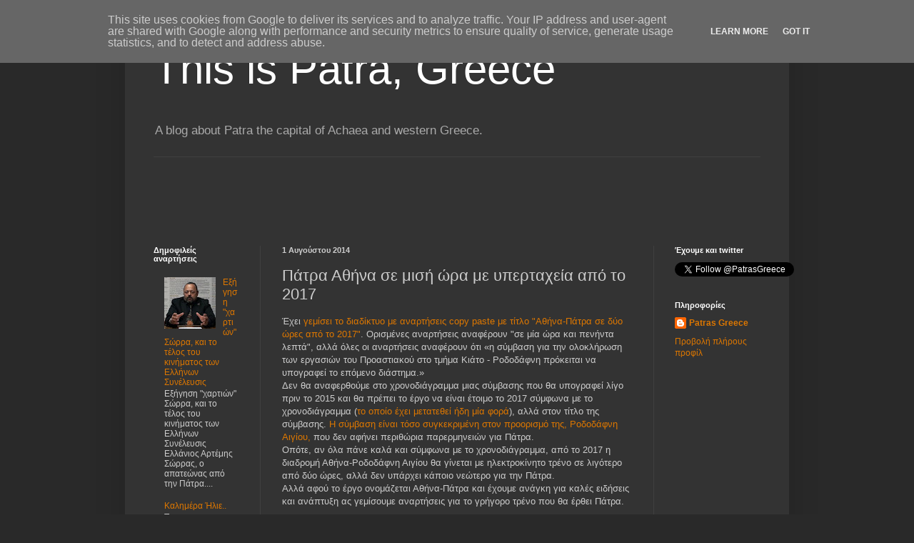

--- FILE ---
content_type: text/html; charset=UTF-8
request_url: https://www.this-is-patra.eu/2014/08/treno-athina-patra-kiato-rododafni-2-ores.html
body_size: 12727
content:
<!DOCTYPE html>
<html class='v2' dir='ltr' xmlns='http://www.w3.org/1999/xhtml' xmlns:b='http://www.google.com/2005/gml/b' xmlns:data='http://www.google.com/2005/gml/data' xmlns:expr='http://www.google.com/2005/gml/expr'>
<head>
<link href='https://www.blogger.com/static/v1/widgets/335934321-css_bundle_v2.css' rel='stylesheet' type='text/css'/>
<meta content='width=1100' name='viewport'/>
<meta content='text/html; charset=UTF-8' http-equiv='Content-Type'/>
<meta content='blogger' name='generator'/>
<link href='https://www.this-is-patra.eu/favicon.ico' rel='icon' type='image/x-icon'/>
<link href='https://www.this-is-patra.eu/2014/08/treno-athina-patra-kiato-rododafni-2-ores.html' rel='canonical'/>
<link rel="alternate" type="application/atom+xml" title="This is Patra, Greece - Atom" href="https://www.this-is-patra.eu/feeds/posts/default" />
<link rel="alternate" type="application/rss+xml" title="This is Patra, Greece - RSS" href="https://www.this-is-patra.eu/feeds/posts/default?alt=rss" />
<link rel="service.post" type="application/atom+xml" title="This is Patra, Greece - Atom" href="https://www.blogger.com/feeds/5236212274629705157/posts/default" />

<link rel="alternate" type="application/atom+xml" title="This is Patra, Greece - Atom" href="https://www.this-is-patra.eu/feeds/1063257128588079821/comments/default" />
<!--Can't find substitution for tag [blog.ieCssRetrofitLinks]-->
<meta content='https://www.this-is-patra.eu/2014/08/treno-athina-patra-kiato-rododafni-2-ores.html' property='og:url'/>
<meta content='Πάτρα Αθήνα σε μισή ώρα με υπερταχεία από το 2017' property='og:title'/>
<meta content='Έχει γεμίσει το διαδίκτυο με αναρτήσεις copy paste με τίτλο &quot;Αθήνα-Πάτρα σε δύο ώρες από το 2017&quot; . Ορισμένες αναρτήσεις αναφέρουν &quot;σε μία ώ...' property='og:description'/>
<script>(function() {
  var _fbq = window._fbq || (window._fbq = []);
  if (!_fbq.loaded) {
    var fbds = document.createElement('script');
    fbds.async = true;
    fbds.src = '//connect.facebook.net/en_US/fbds.js';
    var s = document.getElementsByTagName('script')[0];
    s.parentNode.insertBefore(fbds, s);
    _fbq.loaded = true;
  }
  _fbq.push(['addPixelId', '357712231097617']);
})();
window._fbq = window._fbq || [];
window._fbq.push(['track', 'PixelInitialized', {}]);
</script>
<noscript><img alt='' height='1' src='https://www.facebook.com/tr?id=357712231097617&ev=PixelInitialized' style='display:none' width='1'/></noscript>
<title>This is Patra, Greece: Πάτρα Αθήνα σε μισή ώρα με υπερταχεία από το 2017</title>
<style id='page-skin-1' type='text/css'><!--
/*
-----------------------------------------------
Blogger Template Style
Name:     Simple
Designer: Blogger
URL:      www.blogger.com
----------------------------------------------- */
/* Content
----------------------------------------------- */
body {
font: normal normal 12px Arial, Tahoma, Helvetica, FreeSans, sans-serif;
color: #cccccc;
background: #292929 none repeat scroll top left;
padding: 0 40px 40px 40px;
}
html body .region-inner {
min-width: 0;
max-width: 100%;
width: auto;
}
h2 {
font-size: 22px;
}
a:link {
text-decoration:none;
color: #dd7700;
}
a:visited {
text-decoration:none;
color: #cc6600;
}
a:hover {
text-decoration:underline;
color: #cc6600;
}
.body-fauxcolumn-outer .fauxcolumn-inner {
background: transparent none repeat scroll top left;
_background-image: none;
}
.body-fauxcolumn-outer .cap-top {
position: absolute;
z-index: 1;
height: 400px;
width: 100%;
}
.body-fauxcolumn-outer .cap-top .cap-left {
width: 100%;
background: transparent none repeat-x scroll top left;
_background-image: none;
}
.content-outer {
-moz-box-shadow: 0 0 40px rgba(0, 0, 0, .15);
-webkit-box-shadow: 0 0 5px rgba(0, 0, 0, .15);
-goog-ms-box-shadow: 0 0 10px #333333;
box-shadow: 0 0 40px rgba(0, 0, 0, .15);
margin-bottom: 1px;
}
.content-inner {
padding: 10px 10px;
}
.content-inner {
background-color: #333333;
}
/* Header
----------------------------------------------- */
.header-outer {
background: transparent none repeat-x scroll 0 -400px;
_background-image: none;
}
.Header h1 {
font: normal normal 60px Arial, Tahoma, Helvetica, FreeSans, sans-serif;
color: #ffffff;
text-shadow: -1px -1px 1px rgba(0, 0, 0, .2);
}
.Header h1 a {
color: #ffffff;
}
.Header .description {
font-size: 140%;
color: #aaaaaa;
}
.header-inner .Header .titlewrapper {
padding: 22px 30px;
}
.header-inner .Header .descriptionwrapper {
padding: 0 30px;
}
/* Tabs
----------------------------------------------- */
.tabs-inner .section:first-child {
border-top: 1px solid #404040;
}
.tabs-inner .section:first-child ul {
margin-top: -1px;
border-top: 1px solid #404040;
border-left: 0 solid #404040;
border-right: 0 solid #404040;
}
.tabs-inner .widget ul {
background: #222222 none repeat-x scroll 0 -800px;
_background-image: none;
border-bottom: 1px solid #404040;
margin-top: 0;
margin-left: -30px;
margin-right: -30px;
}
.tabs-inner .widget li a {
display: inline-block;
padding: .6em 1em;
font: normal normal 14px Arial, Tahoma, Helvetica, FreeSans, sans-serif;
color: #999999;
border-left: 1px solid #333333;
border-right: 0 solid #404040;
}
.tabs-inner .widget li:first-child a {
border-left: none;
}
.tabs-inner .widget li.selected a, .tabs-inner .widget li a:hover {
color: #ffffff;
background-color: #000000;
text-decoration: none;
}
/* Columns
----------------------------------------------- */
.main-outer {
border-top: 0 solid #404040;
}
.fauxcolumn-left-outer .fauxcolumn-inner {
border-right: 1px solid #404040;
}
.fauxcolumn-right-outer .fauxcolumn-inner {
border-left: 1px solid #404040;
}
/* Headings
----------------------------------------------- */
div.widget > h2,
div.widget h2.title {
margin: 0 0 1em 0;
font: normal bold 11px Arial, Tahoma, Helvetica, FreeSans, sans-serif;
color: #ffffff;
}
/* Widgets
----------------------------------------------- */
.widget .zippy {
color: #999999;
text-shadow: 2px 2px 1px rgba(0, 0, 0, .1);
}
.widget .popular-posts ul {
list-style: none;
}
/* Posts
----------------------------------------------- */
h2.date-header {
font: normal bold 11px Arial, Tahoma, Helvetica, FreeSans, sans-serif;
}
.date-header span {
background-color: transparent;
color: #cccccc;
padding: inherit;
letter-spacing: inherit;
margin: inherit;
}
.main-inner {
padding-top: 30px;
padding-bottom: 30px;
}
.main-inner .column-center-inner {
padding: 0 15px;
}
.main-inner .column-center-inner .section {
margin: 0 15px;
}
.post {
margin: 0 0 25px 0;
}
h3.post-title, .comments h4 {
font: normal normal 22px Arial, Tahoma, Helvetica, FreeSans, sans-serif;
margin: .75em 0 0;
}
.post-body {
font-size: 110%;
line-height: 1.4;
position: relative;
}
.post-body img, .post-body .tr-caption-container, .Profile img, .Image img,
.BlogList .item-thumbnail img {
padding: 0;
background: #111111;
border: 1px solid #111111;
-moz-box-shadow: 1px 1px 5px rgba(0, 0, 0, .1);
-webkit-box-shadow: 1px 1px 5px rgba(0, 0, 0, .1);
box-shadow: 1px 1px 5px rgba(0, 0, 0, .1);
}
.post-body img, .post-body .tr-caption-container {
padding: 1px;
}
.post-body .tr-caption-container {
color: #cccccc;
}
.post-body .tr-caption-container img {
padding: 0;
background: transparent;
border: none;
-moz-box-shadow: 0 0 0 rgba(0, 0, 0, .1);
-webkit-box-shadow: 0 0 0 rgba(0, 0, 0, .1);
box-shadow: 0 0 0 rgba(0, 0, 0, .1);
}
.post-header {
margin: 0 0 1.5em;
line-height: 1.6;
font-size: 90%;
}
.post-footer {
margin: 20px -2px 0;
padding: 5px 10px;
color: #888888;
background-color: #303030;
border-bottom: 1px solid #444444;
line-height: 1.6;
font-size: 90%;
}
#comments .comment-author {
padding-top: 1.5em;
border-top: 1px solid #404040;
background-position: 0 1.5em;
}
#comments .comment-author:first-child {
padding-top: 0;
border-top: none;
}
.avatar-image-container {
margin: .2em 0 0;
}
#comments .avatar-image-container img {
border: 1px solid #111111;
}
/* Comments
----------------------------------------------- */
.comments .comments-content .icon.blog-author {
background-repeat: no-repeat;
background-image: url([data-uri]);
}
.comments .comments-content .loadmore a {
border-top: 1px solid #999999;
border-bottom: 1px solid #999999;
}
.comments .comment-thread.inline-thread {
background-color: #303030;
}
.comments .continue {
border-top: 2px solid #999999;
}
/* Accents
---------------------------------------------- */
.section-columns td.columns-cell {
border-left: 1px solid #404040;
}
.blog-pager {
background: transparent none no-repeat scroll top center;
}
.blog-pager-older-link, .home-link,
.blog-pager-newer-link {
background-color: #333333;
padding: 5px;
}
.footer-outer {
border-top: 0 dashed #bbbbbb;
}
/* Mobile
----------------------------------------------- */
body.mobile  {
background-size: auto;
}
.mobile .body-fauxcolumn-outer {
background: transparent none repeat scroll top left;
}
.mobile .body-fauxcolumn-outer .cap-top {
background-size: 100% auto;
}
.mobile .content-outer {
-webkit-box-shadow: 0 0 3px rgba(0, 0, 0, .15);
box-shadow: 0 0 3px rgba(0, 0, 0, .15);
}
.mobile .tabs-inner .widget ul {
margin-left: 0;
margin-right: 0;
}
.mobile .post {
margin: 0;
}
.mobile .main-inner .column-center-inner .section {
margin: 0;
}
.mobile .date-header span {
padding: 0.1em 10px;
margin: 0 -10px;
}
.mobile h3.post-title {
margin: 0;
}
.mobile .blog-pager {
background: transparent none no-repeat scroll top center;
}
.mobile .footer-outer {
border-top: none;
}
.mobile .main-inner, .mobile .footer-inner {
background-color: #333333;
}
.mobile-index-contents {
color: #cccccc;
}
.mobile-link-button {
background-color: #dd7700;
}
.mobile-link-button a:link, .mobile-link-button a:visited {
color: #ffffff;
}
.mobile .tabs-inner .section:first-child {
border-top: none;
}
.mobile .tabs-inner .PageList .widget-content {
background-color: #000000;
color: #ffffff;
border-top: 1px solid #404040;
border-bottom: 1px solid #404040;
}
.mobile .tabs-inner .PageList .widget-content .pagelist-arrow {
border-left: 1px solid #404040;
}

--></style>
<style id='template-skin-1' type='text/css'><!--
body {
min-width: 930px;
}
.content-outer, .content-fauxcolumn-outer, .region-inner {
min-width: 930px;
max-width: 930px;
_width: 930px;
}
.main-inner .columns {
padding-left: 180px;
padding-right: 180px;
}
.main-inner .fauxcolumn-center-outer {
left: 180px;
right: 180px;
/* IE6 does not respect left and right together */
_width: expression(this.parentNode.offsetWidth -
parseInt("180px") -
parseInt("180px") + 'px');
}
.main-inner .fauxcolumn-left-outer {
width: 180px;
}
.main-inner .fauxcolumn-right-outer {
width: 180px;
}
.main-inner .column-left-outer {
width: 180px;
right: 100%;
margin-left: -180px;
}
.main-inner .column-right-outer {
width: 180px;
margin-right: -180px;
}
#layout {
min-width: 0;
}
#layout .content-outer {
min-width: 0;
width: 800px;
}
#layout .region-inner {
min-width: 0;
width: auto;
}
--></style>
<script type='text/javascript'>
        (function(i,s,o,g,r,a,m){i['GoogleAnalyticsObject']=r;i[r]=i[r]||function(){
        (i[r].q=i[r].q||[]).push(arguments)},i[r].l=1*new Date();a=s.createElement(o),
        m=s.getElementsByTagName(o)[0];a.async=1;a.src=g;m.parentNode.insertBefore(a,m)
        })(window,document,'script','https://www.google-analytics.com/analytics.js','ga');
        ga('create', 'UA-68961202-1', 'auto', 'blogger');
        ga('blogger.send', 'pageview');
      </script>
<link href='https://www.blogger.com/dyn-css/authorization.css?targetBlogID=5236212274629705157&amp;zx=ceabcec3-bb01-4214-97ac-d6910939745c' media='none' onload='if(media!=&#39;all&#39;)media=&#39;all&#39;' rel='stylesheet'/><noscript><link href='https://www.blogger.com/dyn-css/authorization.css?targetBlogID=5236212274629705157&amp;zx=ceabcec3-bb01-4214-97ac-d6910939745c' rel='stylesheet'/></noscript>
<meta name='google-adsense-platform-account' content='ca-host-pub-1556223355139109'/>
<meta name='google-adsense-platform-domain' content='blogspot.com'/>

<!-- data-ad-client=ca-pub-9655440606749612 -->

<script type="text/javascript" language="javascript">
  // Supply ads personalization default for EEA readers
  // See https://www.blogger.com/go/adspersonalization
  adsbygoogle = window.adsbygoogle || [];
  if (typeof adsbygoogle.requestNonPersonalizedAds === 'undefined') {
    adsbygoogle.requestNonPersonalizedAds = 1;
  }
</script>


</head>
<body class='loading variant-dark'>
<div class='navbar section' id='navbar'><div class='widget Navbar' data-version='1' id='Navbar1'><script type="text/javascript">
    function setAttributeOnload(object, attribute, val) {
      if(window.addEventListener) {
        window.addEventListener('load',
          function(){ object[attribute] = val; }, false);
      } else {
        window.attachEvent('onload', function(){ object[attribute] = val; });
      }
    }
  </script>
<div id="navbar-iframe-container"></div>
<script type="text/javascript" src="https://apis.google.com/js/platform.js"></script>
<script type="text/javascript">
      gapi.load("gapi.iframes:gapi.iframes.style.bubble", function() {
        if (gapi.iframes && gapi.iframes.getContext) {
          gapi.iframes.getContext().openChild({
              url: 'https://www.blogger.com/navbar/5236212274629705157?po\x3d1063257128588079821\x26origin\x3dhttps://www.this-is-patra.eu',
              where: document.getElementById("navbar-iframe-container"),
              id: "navbar-iframe"
          });
        }
      });
    </script><script type="text/javascript">
(function() {
var script = document.createElement('script');
script.type = 'text/javascript';
script.src = '//pagead2.googlesyndication.com/pagead/js/google_top_exp.js';
var head = document.getElementsByTagName('head')[0];
if (head) {
head.appendChild(script);
}})();
</script>
</div></div>
<div class='body-fauxcolumns'>
<div class='fauxcolumn-outer body-fauxcolumn-outer'>
<div class='cap-top'>
<div class='cap-left'></div>
<div class='cap-right'></div>
</div>
<div class='fauxborder-left'>
<div class='fauxborder-right'></div>
<div class='fauxcolumn-inner'>
</div>
</div>
<div class='cap-bottom'>
<div class='cap-left'></div>
<div class='cap-right'></div>
</div>
</div>
</div>
<div class='content'>
<div class='content-fauxcolumns'>
<div class='fauxcolumn-outer content-fauxcolumn-outer'>
<div class='cap-top'>
<div class='cap-left'></div>
<div class='cap-right'></div>
</div>
<div class='fauxborder-left'>
<div class='fauxborder-right'></div>
<div class='fauxcolumn-inner'>
</div>
</div>
<div class='cap-bottom'>
<div class='cap-left'></div>
<div class='cap-right'></div>
</div>
</div>
</div>
<div class='content-outer'>
<div class='content-cap-top cap-top'>
<div class='cap-left'></div>
<div class='cap-right'></div>
</div>
<div class='fauxborder-left content-fauxborder-left'>
<div class='fauxborder-right content-fauxborder-right'></div>
<div class='content-inner'>
<header>
<div class='header-outer'>
<div class='header-cap-top cap-top'>
<div class='cap-left'></div>
<div class='cap-right'></div>
</div>
<div class='fauxborder-left header-fauxborder-left'>
<div class='fauxborder-right header-fauxborder-right'></div>
<div class='region-inner header-inner'>
<div class='header section' id='header'><div class='widget Header' data-version='1' id='Header1'>
<div id='header-inner'>
<div class='titlewrapper'>
<h1 class='title'>
<a href='https://www.this-is-patra.eu/'>
This is Patra, Greece
</a>
</h1>
</div>
<div class='descriptionwrapper'>
<p class='description'><span>A blog about Patra the capital of Achaea and western Greece.</span></p>
</div>
</div>
</div></div>
</div>
</div>
<div class='header-cap-bottom cap-bottom'>
<div class='cap-left'></div>
<div class='cap-right'></div>
</div>
</div>
</header>
<div class='tabs-outer'>
<div class='tabs-cap-top cap-top'>
<div class='cap-left'></div>
<div class='cap-right'></div>
</div>
<div class='fauxborder-left tabs-fauxborder-left'>
<div class='fauxborder-right tabs-fauxborder-right'></div>
<div class='region-inner tabs-inner'>
<div class='tabs section' id='crosscol'><div class='widget AdSense' data-version='1' id='AdSense2'>
<div class='widget-content'>
<script type="text/javascript">
    google_ad_client = "ca-pub-9655440606749612";
    google_ad_host = "ca-host-pub-1556223355139109";
    google_ad_host_channel = "L0005";
    google_ad_slot = "9431432085";
    google_ad_width = 728;
    google_ad_height = 90;
</script>
<!-- this-is-patra_crosscol_AdSense2_728x90_as -->
<script type="text/javascript"
src="//pagead2.googlesyndication.com/pagead/show_ads.js">
</script>
<div class='clear'></div>
</div>
</div></div>
<div class='tabs no-items section' id='crosscol-overflow'></div>
</div>
</div>
<div class='tabs-cap-bottom cap-bottom'>
<div class='cap-left'></div>
<div class='cap-right'></div>
</div>
</div>
<div class='main-outer'>
<div class='main-cap-top cap-top'>
<div class='cap-left'></div>
<div class='cap-right'></div>
</div>
<div class='fauxborder-left main-fauxborder-left'>
<div class='fauxborder-right main-fauxborder-right'></div>
<div class='region-inner main-inner'>
<div class='columns fauxcolumns'>
<div class='fauxcolumn-outer fauxcolumn-center-outer'>
<div class='cap-top'>
<div class='cap-left'></div>
<div class='cap-right'></div>
</div>
<div class='fauxborder-left'>
<div class='fauxborder-right'></div>
<div class='fauxcolumn-inner'>
</div>
</div>
<div class='cap-bottom'>
<div class='cap-left'></div>
<div class='cap-right'></div>
</div>
</div>
<div class='fauxcolumn-outer fauxcolumn-left-outer'>
<div class='cap-top'>
<div class='cap-left'></div>
<div class='cap-right'></div>
</div>
<div class='fauxborder-left'>
<div class='fauxborder-right'></div>
<div class='fauxcolumn-inner'>
</div>
</div>
<div class='cap-bottom'>
<div class='cap-left'></div>
<div class='cap-right'></div>
</div>
</div>
<div class='fauxcolumn-outer fauxcolumn-right-outer'>
<div class='cap-top'>
<div class='cap-left'></div>
<div class='cap-right'></div>
</div>
<div class='fauxborder-left'>
<div class='fauxborder-right'></div>
<div class='fauxcolumn-inner'>
</div>
</div>
<div class='cap-bottom'>
<div class='cap-left'></div>
<div class='cap-right'></div>
</div>
</div>
<!-- corrects IE6 width calculation -->
<div class='columns-inner'>
<div class='column-center-outer'>
<div class='column-center-inner'>
<div class='main section' id='main'><div class='widget Blog' data-version='1' id='Blog1'>
<div class='blog-posts hfeed'>

          <div class="date-outer">
        
<h2 class='date-header'><span>1 Αυγούστου 2014</span></h2>

          <div class="date-posts">
        
<div class='post-outer'>
<div class='post hentry' itemprop='blogPost' itemscope='itemscope' itemtype='http://schema.org/BlogPosting'>
<meta content='5236212274629705157' itemprop='blogId'/>
<meta content='1063257128588079821' itemprop='postId'/>
<a name='1063257128588079821'></a>
<h3 class='post-title entry-title' itemprop='name'>
Πάτρα Αθήνα σε μισή ώρα με υπερταχεία από το 2017
</h3>
<div class='post-header'>
<div class='post-header-line-1'></div>
</div>
<div class='post-body entry-content' id='post-body-1063257128588079821' itemprop='description articleBody'>
Έχει <a href="https://twitter.com/search?q=%CE%B1%CE%B8%CE%AE%CE%BD%CE%B1%20%CF%80%CE%AC%CF%84%CF%81%CE%B1%202017&amp;src=typd" target="_blank">γεμίσει το διαδίκτυο με αναρτήσεις copy paste με τίτλο "Αθήνα-Πάτρα σε δύο ώρες από το 2017"</a>. Ορισμένες αναρτήσεις αναφέρουν "σε μία ώρα και πενήντα λεπτά", αλλά όλες οι αναρτήσεις αναφέρουν ότι &#171;η σύμβαση για την ολοκλήρωση των εργασιών του Προαστιακού στο τμήμα Κιάτο - Ροδοδάφνη πρόκειται να υπογραφεί το επόμενο διάστημα.&#187;<br />
Δεν θα αναφερθούμε στο χρονοδιάγραμμα μιας σύμβασης που θα υπογραφεί λίγο πριν το 2015 και θα πρέπει το έργο να είναι έτοιμο το 2017 σύμφωνα με το χρονοδιάγραμμα (<a href="http://www.ypodomes.com/index.php/statheri-troxia/sidirodromoi/uperastikos-ose/item/20048-%25CE%25B3%25CE%25B9%25CE%25B1-%25CF%2584%25CE%25BF-2017-%25CE%25BC%25CE%25B5%25CF%2584%25CE%25B1%25CF%2584%25CE%25AD%25CE%25B8%25CE%25B7%25CE%25BA%25CE%25B5-%25CE%25B7-%25CE%25BF%25CE%25BB%25CE%25BF%25CE%25BA%25CE%25BB%25CE%25AE%25CF%2581%25CF%2589%25CF%2583%25CE%25B7-%25CF%2584%25CE%25BF%25CF%2585-%25CF%2583%25CE%25B9%25CE%25B4%25CE%25B7%25CF%2581%25CE%25BF%25CE%25B4%25CF%2581%25CE%25BF%25CE%25BC%25CE%25B9%25CE%25BA%25CE%25BF%25CF%258D-%25CE%25AC%25CE%25BE%25CE%25BF%25CE%25BD%25CE%25B1-%25CF%2580%25CE%25AC%25CF%2584%25CF%2581%25CE%25B1-%25CE%25B1%25CE%25B8%25CE%25AE%25CE%25BD%25CE%25B1-%25CE%25B8%25CE%25B5%25CF%2583%25CF%2583%25CE%25B1%25CE%25BB%25CE%25BF%25CE%25BD%25CE%25AF%25CE%25BA%25CE%25B7" target="_blank">το οποίο έχει μετατεθεί ήδη μία φορά</a>), αλλά στον τίτλο της σύμβασης. <a href="https://t.co/JAfewSe8rr" target="_blank">Η σύμβαση είναι τόσο συγκεκριμένη στον προορισμό της, Ροδοδάφνη Αιγίου,</a> που δεν αφήνει περιθώρια παρερμηνειών για Πάτρα. <br />
Οπότε, αν όλα πάνε καλά και σύμφωνα με το χρονοδιάγραμμα, από το 2017 η διαδρομή Αθήνα-Ροδοδάφνη Αιγίου θα γίνεται με ηλεκτροκίνητο τρένο σε λιγότερο από δύο ώρες, αλλά δεν υπάρχει κάποιο νεώτερο για την Πάτρα.<br />
Αλλά αφού το έργο ονομάζεται Αθήνα-Πάτρα και έχουμε ανάγκη για καλές ειδήσεις και ανάπτυξη ας γεμίσουμε αναρτήσεις για το γρήγορο τρένο που θα έρθει Πάτρα.
<div style='clear: both;'></div>
</div>
<div class='post-footer'>
<div class='post-footer-line post-footer-line-1'><span class='post-author vcard'>
Συντάκτης:
<span class='fn' itemprop='author' itemscope='itemscope' itemtype='http://schema.org/Person'>
<meta content='https://www.blogger.com/profile/12957305692381977835' itemprop='url'/>
<a class='g-profile' href='https://www.blogger.com/profile/12957305692381977835' rel='author' title='author profile'>
<span itemprop='name'>Patras Greece</span>
</a>
</span>
</span>
<span class='post-timestamp'>
</span>
<span class='post-comment-link'>
</span>
<span class='post-icons'>
<span class='item-control blog-admin pid-175263912'>
<a href='https://www.blogger.com/post-edit.g?blogID=5236212274629705157&postID=1063257128588079821&from=pencil' title='Επεξεργασία ανάρτησης'>
<img alt='' class='icon-action' height='18' src='https://resources.blogblog.com/img/icon18_edit_allbkg.gif' width='18'/>
</a>
</span>
</span>
<div class='post-share-buttons goog-inline-block'>
<a class='goog-inline-block share-button sb-email' href='https://www.blogger.com/share-post.g?blogID=5236212274629705157&postID=1063257128588079821&target=email' target='_blank' title='Αποστολή με μήνυμα ηλεκτρονικού ταχυδρομείου
'><span class='share-button-link-text'>Αποστολή με μήνυμα ηλεκτρονικού ταχυδρομείου
</span></a><a class='goog-inline-block share-button sb-blog' href='https://www.blogger.com/share-post.g?blogID=5236212274629705157&postID=1063257128588079821&target=blog' onclick='window.open(this.href, "_blank", "height=270,width=475"); return false;' target='_blank' title='BlogThis!'><span class='share-button-link-text'>BlogThis!</span></a><a class='goog-inline-block share-button sb-twitter' href='https://www.blogger.com/share-post.g?blogID=5236212274629705157&postID=1063257128588079821&target=twitter' target='_blank' title='Κοινοποίηση στο X'><span class='share-button-link-text'>Κοινοποίηση στο X</span></a><a class='goog-inline-block share-button sb-facebook' href='https://www.blogger.com/share-post.g?blogID=5236212274629705157&postID=1063257128588079821&target=facebook' onclick='window.open(this.href, "_blank", "height=430,width=640"); return false;' target='_blank' title='Μοιραστείτε το στο Facebook'><span class='share-button-link-text'>Μοιραστείτε το στο Facebook</span></a><a class='goog-inline-block share-button sb-pinterest' href='https://www.blogger.com/share-post.g?blogID=5236212274629705157&postID=1063257128588079821&target=pinterest' target='_blank' title='Κοινοποίηση στο Pinterest'><span class='share-button-link-text'>Κοινοποίηση στο Pinterest</span></a>
</div>
</div>
<div class='post-footer-line post-footer-line-2'><span class='post-labels'>
Ετικέτες
<a href='https://www.this-is-patra.eu/search/label/%CE%B5%CF%81%CE%B3%CE%BF%CF%83%CE%B5' rel='tag'>εργοσε</a>,
<a href='https://www.this-is-patra.eu/search/label/%CE%BA%CE%B9%CE%AC%CF%84%CE%BF%20%CF%81%CE%BF%CE%B4%CE%BF%CE%B4%CE%AC%CF%86%CE%BD%CE%B7' rel='tag'>κιάτο ροδοδάφνη</a>,
<a href='https://www.this-is-patra.eu/search/label/%CF%80%CF%81%CE%BF%CE%B1%CF%83%CF%84%CE%B9%CE%B1%CE%BA%CF%8C%CF%82%20%CE%91%CE%B8%CE%AE%CE%BD%CE%B1%20%CE%A0%CE%AC%CF%84%CF%81%CE%B1' rel='tag'>προαστιακός Αθήνα Πάτρα</a>,
<a href='https://www.this-is-patra.eu/search/label/%CF%84%CF%81%CE%AD%CE%BD%CE%BF%20%CF%80%CE%AC%CF%84%CF%81%CE%B1' rel='tag'>τρένο πάτρα</a>,
<a href='https://www.this-is-patra.eu/search/label/%CF%84%CF%81%CE%B5%CE%BD%CE%BF%CF%83%CE%B5' rel='tag'>τρενοσε</a>
</span>
</div>
<div class='post-footer-line post-footer-line-3'><span class='post-location'>
</span>
</div>
</div>
</div>
<div class='comments' id='comments'>
<a name='comments'></a>
<h4>Δεν υπάρχουν σχόλια:</h4>
<div id='Blog1_comments-block-wrapper'>
<dl class='avatar-comment-indent' id='comments-block'>
</dl>
</div>
<p class='comment-footer'>
<div class='comment-form'>
<a name='comment-form'></a>
<h4 id='comment-post-message'>Δημοσίευση σχολίου</h4>
<p>
</p>
<a href='https://www.blogger.com/comment/frame/5236212274629705157?po=1063257128588079821&hl=el&saa=85391&origin=https://www.this-is-patra.eu' id='comment-editor-src'></a>
<iframe allowtransparency='true' class='blogger-iframe-colorize blogger-comment-from-post' frameborder='0' height='410px' id='comment-editor' name='comment-editor' src='' width='100%'></iframe>
<script src='https://www.blogger.com/static/v1/jsbin/2830521187-comment_from_post_iframe.js' type='text/javascript'></script>
<script type='text/javascript'>
      BLOG_CMT_createIframe('https://www.blogger.com/rpc_relay.html');
    </script>
</div>
</p>
</div>
</div>

        </div></div>
      
</div>
<div class='blog-pager' id='blog-pager'>
<span id='blog-pager-newer-link'>
<a class='blog-pager-newer-link' href='https://www.this-is-patra.eu/2014/08/perifereia-dytikis-elladas-psifisma-manolada-gaza.html' id='Blog1_blog-pager-newer-link' title='Νεότερη ανάρτηση'>Νεότερη ανάρτηση</a>
</span>
<span id='blog-pager-older-link'>
<a class='blog-pager-older-link' href='https://www.this-is-patra.eu/2014/07/g2-protathlima-veteranon-tenis-niki-patron-efoa.html' id='Blog1_blog-pager-older-link' title='Παλαιότερη Ανάρτηση'>Παλαιότερη Ανάρτηση</a>
</span>
<a class='home-link' href='https://www.this-is-patra.eu/'>Αρχική σελίδα</a>
</div>
<div class='clear'></div>
<div class='post-feeds'>
<div class='feed-links'>
Εγγραφή σε:
<a class='feed-link' href='https://www.this-is-patra.eu/feeds/1063257128588079821/comments/default' target='_blank' type='application/atom+xml'>Σχόλια ανάρτησης (Atom)</a>
</div>
</div>
</div></div>
</div>
</div>
<div class='column-left-outer'>
<div class='column-left-inner'>
<aside>
<div class='sidebar section' id='sidebar-left-1'><div class='widget PopularPosts' data-version='1' id='PopularPosts1'>
<h2>Δημοφιλείς αναρτήσεις</h2>
<div class='widget-content popular-posts'>
<ul>
<li>
<div class='item-content'>
<div class='item-thumbnail'>
<a href='https://www.this-is-patra.eu/2017/02/analysi-dis-artemi-sorra-apateonas-mpalantinas-kalogeropoulos-xaralampous.html' target='_blank'>
<img alt='' border='0' src='https://blogger.googleusercontent.com/img/b/R29vZ2xl/AVvXsEgJIt9DhNa8oTiSOkXNKr3XEw8b4eXdvZjkM4nB36_FsaQ_lW3Gw65gPuc3ywaTDG1br_y9EgBsptAYbduoX1YP4q0AfIxBWt5Jp-h4akcm2fIlE97gPv7btg01Neus0S2pbuDYK_79KxQ/w72-h72-p-k-no-nu/artemis-sorras-apateonas.jpg'/>
</a>
</div>
<div class='item-title'><a href='https://www.this-is-patra.eu/2017/02/analysi-dis-artemi-sorra-apateonas-mpalantinas-kalogeropoulos-xaralampous.html'>Εξήγηση "χαρτιών" Σώρρα, και το τέλος του κινήματος των Ελλήνων Συνέλευσις</a></div>
<div class='item-snippet'> Εξήγηση &quot;χαρτιών&quot; Σώρρα, και το τέλος του κινήματος των Ελλήνων Συνέλευσις    Ελλάνιος Αρτέμης Σώρρας, ο απατεώνας από την Πάτρα....</div>
</div>
<div style='clear: both;'></div>
</li>
<li>
<div class='item-content'>
<div class='item-title'><a href='https://www.this-is-patra.eu/2011/07/blog-post.html'>Καλημέρα Ήλιε..</a></div>
<div class='item-snippet'> To: copyright@youtube.com   Dear Sir or Madam,   Manos Loizos  was a great Greek composer and political activist, one of the most famous so...</div>
</div>
<div style='clear: both;'></div>
</li>
<li>
<div class='item-content'>
<div class='item-thumbnail'>
<a href='https://www.this-is-patra.eu/2018/05/paralies-galazia-simaia-patra-pyrgos-nafpaktos-2018.html' target='_blank'>
<img alt='' border='0' src='https://blogger.googleusercontent.com/img/b/R29vZ2xl/AVvXsEhwVVn0DpSa8O_AklJWUkjIQveiJbGjuh7ndofZg8XxbqxQdDbytGWJRbaGr1ZWmH7vu9FO41867UM2YryjZ8E1v8s4pSeGxsf5-XJVYBMzyd8js7lPud6YIsIM_Je7BBEotMssGTAqbTw/w72-h72-p-k-no-nu/galazia-simaia-paralia.JPG'/>
</a>
</div>
<div class='item-title'><a href='https://www.this-is-patra.eu/2018/05/paralies-galazia-simaia-patra-pyrgos-nafpaktos-2018.html'>Παραλίες με Γαλάζια Σημαία 2018 στην Δυτική Ελλάδα</a></div>
<div class='item-snippet'> Παραλίες με Γαλάζια Σημαία 2018 στην Δυτική Ελλάδα    Ανακοινώθηκαν οι παραλίες με Γαλάζια Σημαία για το 2018 και χωρίς καμία  έκπληξη απου...</div>
</div>
<div style='clear: both;'></div>
</li>
</ul>
<div class='clear'></div>
</div>
</div><div class='widget BlogArchive' data-version='1' id='BlogArchive1'>
<h2>Χρονολόγιο</h2>
<div class='widget-content'>
<div id='ArchiveList'>
<div id='BlogArchive1_ArchiveList'>
<select id='BlogArchive1_ArchiveMenu'>
<option value=''>Χρονολόγιο</option>
<option value='https://www.this-is-patra.eu/2018/07/'>Ιουλίου 2018 (1)</option>
<option value='https://www.this-is-patra.eu/2018/05/'>Μαΐου 2018 (1)</option>
<option value='https://www.this-is-patra.eu/2017/07/'>Ιουλίου 2017 (1)</option>
<option value='https://www.this-is-patra.eu/2017/02/'>Φεβρουαρίου 2017 (1)</option>
<option value='https://www.this-is-patra.eu/2016/10/'>Οκτωβρίου 2016 (1)</option>
<option value='https://www.this-is-patra.eu/2016/09/'>Σεπτεμβρίου 2016 (3)</option>
<option value='https://www.this-is-patra.eu/2016/08/'>Αυγούστου 2016 (1)</option>
<option value='https://www.this-is-patra.eu/2016/06/'>Ιουνίου 2016 (1)</option>
<option value='https://www.this-is-patra.eu/2016/05/'>Μαΐου 2016 (2)</option>
<option value='https://www.this-is-patra.eu/2016/04/'>Απριλίου 2016 (4)</option>
<option value='https://www.this-is-patra.eu/2016/03/'>Μαρτίου 2016 (7)</option>
<option value='https://www.this-is-patra.eu/2016/02/'>Φεβρουαρίου 2016 (8)</option>
<option value='https://www.this-is-patra.eu/2016/01/'>Ιανουαρίου 2016 (2)</option>
<option value='https://www.this-is-patra.eu/2015/12/'>Δεκεμβρίου 2015 (9)</option>
<option value='https://www.this-is-patra.eu/2015/11/'>Νοεμβρίου 2015 (6)</option>
<option value='https://www.this-is-patra.eu/2015/10/'>Οκτωβρίου 2015 (13)</option>
<option value='https://www.this-is-patra.eu/2015/09/'>Σεπτεμβρίου 2015 (19)</option>
<option value='https://www.this-is-patra.eu/2015/08/'>Αυγούστου 2015 (1)</option>
<option value='https://www.this-is-patra.eu/2015/07/'>Ιουλίου 2015 (3)</option>
<option value='https://www.this-is-patra.eu/2015/06/'>Ιουνίου 2015 (5)</option>
<option value='https://www.this-is-patra.eu/2015/05/'>Μαΐου 2015 (9)</option>
<option value='https://www.this-is-patra.eu/2015/04/'>Απριλίου 2015 (11)</option>
<option value='https://www.this-is-patra.eu/2015/03/'>Μαρτίου 2015 (15)</option>
<option value='https://www.this-is-patra.eu/2015/02/'>Φεβρουαρίου 2015 (12)</option>
<option value='https://www.this-is-patra.eu/2015/01/'>Ιανουαρίου 2015 (26)</option>
<option value='https://www.this-is-patra.eu/2014/12/'>Δεκεμβρίου 2014 (23)</option>
<option value='https://www.this-is-patra.eu/2014/11/'>Νοεμβρίου 2014 (40)</option>
<option value='https://www.this-is-patra.eu/2014/10/'>Οκτωβρίου 2014 (25)</option>
<option value='https://www.this-is-patra.eu/2014/09/'>Σεπτεμβρίου 2014 (54)</option>
<option value='https://www.this-is-patra.eu/2014/08/'>Αυγούστου 2014 (18)</option>
<option value='https://www.this-is-patra.eu/2014/07/'>Ιουλίου 2014 (13)</option>
<option value='https://www.this-is-patra.eu/2014/06/'>Ιουνίου 2014 (48)</option>
<option value='https://www.this-is-patra.eu/2014/05/'>Μαΐου 2014 (36)</option>
<option value='https://www.this-is-patra.eu/2014/04/'>Απριλίου 2014 (35)</option>
<option value='https://www.this-is-patra.eu/2014/03/'>Μαρτίου 2014 (58)</option>
<option value='https://www.this-is-patra.eu/2014/02/'>Φεβρουαρίου 2014 (49)</option>
<option value='https://www.this-is-patra.eu/2014/01/'>Ιανουαρίου 2014 (27)</option>
<option value='https://www.this-is-patra.eu/2013/12/'>Δεκεμβρίου 2013 (33)</option>
<option value='https://www.this-is-patra.eu/2013/11/'>Νοεμβρίου 2013 (19)</option>
<option value='https://www.this-is-patra.eu/2013/10/'>Οκτωβρίου 2013 (14)</option>
<option value='https://www.this-is-patra.eu/2013/09/'>Σεπτεμβρίου 2013 (23)</option>
<option value='https://www.this-is-patra.eu/2013/08/'>Αυγούστου 2013 (13)</option>
<option value='https://www.this-is-patra.eu/2013/07/'>Ιουλίου 2013 (38)</option>
<option value='https://www.this-is-patra.eu/2013/06/'>Ιουνίου 2013 (6)</option>
<option value='https://www.this-is-patra.eu/2013/05/'>Μαΐου 2013 (4)</option>
<option value='https://www.this-is-patra.eu/2013/04/'>Απριλίου 2013 (2)</option>
<option value='https://www.this-is-patra.eu/2013/03/'>Μαρτίου 2013 (6)</option>
<option value='https://www.this-is-patra.eu/2013/02/'>Φεβρουαρίου 2013 (3)</option>
<option value='https://www.this-is-patra.eu/2013/01/'>Ιανουαρίου 2013 (2)</option>
<option value='https://www.this-is-patra.eu/2012/12/'>Δεκεμβρίου 2012 (10)</option>
<option value='https://www.this-is-patra.eu/2012/11/'>Νοεμβρίου 2012 (4)</option>
<option value='https://www.this-is-patra.eu/2012/10/'>Οκτωβρίου 2012 (9)</option>
<option value='https://www.this-is-patra.eu/2012/09/'>Σεπτεμβρίου 2012 (9)</option>
<option value='https://www.this-is-patra.eu/2012/08/'>Αυγούστου 2012 (12)</option>
<option value='https://www.this-is-patra.eu/2012/07/'>Ιουλίου 2012 (6)</option>
<option value='https://www.this-is-patra.eu/2012/06/'>Ιουνίου 2012 (15)</option>
<option value='https://www.this-is-patra.eu/2012/05/'>Μαΐου 2012 (4)</option>
<option value='https://www.this-is-patra.eu/2012/02/'>Φεβρουαρίου 2012 (9)</option>
<option value='https://www.this-is-patra.eu/2012/01/'>Ιανουαρίου 2012 (14)</option>
<option value='https://www.this-is-patra.eu/2011/12/'>Δεκεμβρίου 2011 (25)</option>
<option value='https://www.this-is-patra.eu/2011/11/'>Νοεμβρίου 2011 (13)</option>
<option value='https://www.this-is-patra.eu/2011/10/'>Οκτωβρίου 2011 (16)</option>
<option value='https://www.this-is-patra.eu/2011/09/'>Σεπτεμβρίου 2011 (4)</option>
<option value='https://www.this-is-patra.eu/2011/07/'>Ιουλίου 2011 (6)</option>
<option value='https://www.this-is-patra.eu/2011/06/'>Ιουνίου 2011 (11)</option>
<option value='https://www.this-is-patra.eu/2011/05/'>Μαΐου 2011 (1)</option>
<option value='https://www.this-is-patra.eu/2011/04/'>Απριλίου 2011 (3)</option>
<option value='https://www.this-is-patra.eu/2011/02/'>Φεβρουαρίου 2011 (1)</option>
<option value='https://www.this-is-patra.eu/2011/01/'>Ιανουαρίου 2011 (6)</option>
</select>
</div>
</div>
<div class='clear'></div>
</div>
</div></div>
</aside>
</div>
</div>
<div class='column-right-outer'>
<div class='column-right-inner'>
<aside>
<div class='sidebar section' id='sidebar-right-1'><div class='widget HTML' data-version='1' id='HTML1'>
<h2 class='title'>Έχουμε και twitter</h2>
<div class='widget-content'>
<a href="https://twitter.com/PatrasGreece" class="twitter-follow-button" data-show-count="false">Follow @PatrasGreece</a>
<script>!function(d,s,id){var js,fjs=d.getElementsByTagName(s)[0],p=/^http:/.test(d.location)?'http':'https';if(!d.getElementById(id)){js=d.createElement(s);js.id=id;js.src=p+'://platform.twitter.com/widgets.js';fjs.parentNode.insertBefore(js,fjs);}}(document, 'script', 'twitter-wjs');</script>
</div>
<div class='clear'></div>
</div><div class='widget Profile' data-version='1' id='Profile1'>
<h2>Πληροφορίες</h2>
<div class='widget-content'>
<dl class='profile-datablock'>
<dt class='profile-data'>
<a class='profile-name-link g-profile' href='https://www.blogger.com/profile/12957305692381977835' rel='author' style='background-image: url(//www.blogger.com/img/logo-16.png);'>
Patras Greece
</a>
</dt>
</dl>
<a class='profile-link' href='https://www.blogger.com/profile/12957305692381977835' rel='author'>Προβολή πλήρους προφίλ</a>
<div class='clear'></div>
</div>
</div><div class='widget AdSense' data-version='1' id='AdSense1'>
<div class='widget-content'>
<script type="text/javascript"><!--
google_ad_client = "ca-pub-9655440606749612";
google_ad_host = "ca-host-pub-1556223355139109";
google_ad_host_channel = "L0001";
/* this-is-patra_sidebar-right-1_AdSense1_250x250_as */
google_ad_slot = "1710365683";
google_ad_width = 250;
google_ad_height = 250;
//-->
</script>
<script type="text/javascript" src="//pagead2.googlesyndication.com/pagead/show_ads.js">
</script>
<div class='clear'></div>
</div>
</div></div>
</aside>
</div>
</div>
</div>
<div style='clear: both'></div>
<!-- columns -->
</div>
<!-- main -->
</div>
</div>
<div class='main-cap-bottom cap-bottom'>
<div class='cap-left'></div>
<div class='cap-right'></div>
</div>
</div>
<footer>
<div class='footer-outer'>
<div class='footer-cap-top cap-top'>
<div class='cap-left'></div>
<div class='cap-right'></div>
</div>
<div class='fauxborder-left footer-fauxborder-left'>
<div class='fauxborder-right footer-fauxborder-right'></div>
<div class='region-inner footer-inner'>
<div class='foot section' id='footer-1'><div class='widget AdSense' data-version='1' id='AdSense2'>
<div class='widget-content'>
<script type="text/javascript">
    google_ad_client = "ca-pub-9655440606749612";
    google_ad_host = "ca-host-pub-1556223355139109";
    google_ad_host_channel = "L0005";
    google_ad_slot = "9431432085";
    google_ad_width = 728;
    google_ad_height = 90;
</script>
<!-- this-is-patra_crosscol_AdSense2_728x90_as -->
<script type="text/javascript"
src="//pagead2.googlesyndication.com/pagead/show_ads.js">
</script>
<div class='clear'></div>
</div>
</div></div>
<table border='0' cellpadding='0' cellspacing='0' class='section-columns columns-2'>
<tbody>
<tr>
<td class='first columns-cell'>
<div class='foot no-items section' id='footer-2-1'></div>
</td>
<td class='columns-cell'>
<div class='foot no-items section' id='footer-2-2'></div>
</td>
</tr>
</tbody>
</table>
<!-- outside of the include in order to lock Attribution widget -->
<div class='foot section' id='footer-3'><div class='widget Attribution' data-version='1' id='Attribution1'>
<div class='widget-content' style='text-align: center;'>
Θέμα Απλό. Από το <a href='https://www.blogger.com' target='_blank'>Blogger</a>.
</div>
<div class='clear'></div>
</div></div>
</div>
</div>
<div class='footer-cap-bottom cap-bottom'>
<div class='cap-left'></div>
<div class='cap-right'></div>
</div>
</div>
</footer>
<!-- content -->
</div>
</div>
<div class='content-cap-bottom cap-bottom'>
<div class='cap-left'></div>
<div class='cap-right'></div>
</div>
</div>
</div>
<script type='text/javascript'>
    window.setTimeout(function() {
        document.body.className = document.body.className.replace('loading', '');
      }, 10);
  </script>
<!--It is your responsibility to notify your visitors about cookies used and data collected on your blog. Blogger makes a standard notification available for you to use on your blog, and you can customize it or replace with your own notice. See http://www.blogger.com/go/cookiechoices for more details.-->
<script defer='' src='/js/cookienotice.js'></script>
<script>
    document.addEventListener('DOMContentLoaded', function(event) {
      window.cookieChoices && cookieChoices.showCookieConsentBar && cookieChoices.showCookieConsentBar(
          (window.cookieOptions && cookieOptions.msg) || 'This site uses cookies from Google to deliver its services and to analyze traffic. Your IP address and user-agent are shared with Google along with performance and security metrics to ensure quality of service, generate usage statistics, and to detect and address abuse.',
          (window.cookieOptions && cookieOptions.close) || 'Got it',
          (window.cookieOptions && cookieOptions.learn) || 'Learn More',
          (window.cookieOptions && cookieOptions.link) || 'https://www.blogger.com/go/blogspot-cookies');
    });
  </script>

<script type="text/javascript" src="https://www.blogger.com/static/v1/widgets/2028843038-widgets.js"></script>
<script type='text/javascript'>
window['__wavt'] = 'AOuZoY7sy1qfHZz1KfqWJ9Z57GY48uXLvg:1768972938261';_WidgetManager._Init('//www.blogger.com/rearrange?blogID\x3d5236212274629705157','//www.this-is-patra.eu/2014/08/treno-athina-patra-kiato-rododafni-2-ores.html','5236212274629705157');
_WidgetManager._SetDataContext([{'name': 'blog', 'data': {'blogId': '5236212274629705157', 'title': 'This is Patra, Greece', 'url': 'https://www.this-is-patra.eu/2014/08/treno-athina-patra-kiato-rododafni-2-ores.html', 'canonicalUrl': 'https://www.this-is-patra.eu/2014/08/treno-athina-patra-kiato-rododafni-2-ores.html', 'homepageUrl': 'https://www.this-is-patra.eu/', 'searchUrl': 'https://www.this-is-patra.eu/search', 'canonicalHomepageUrl': 'https://www.this-is-patra.eu/', 'blogspotFaviconUrl': 'https://www.this-is-patra.eu/favicon.ico', 'bloggerUrl': 'https://www.blogger.com', 'hasCustomDomain': true, 'httpsEnabled': true, 'enabledCommentProfileImages': true, 'gPlusViewType': 'FILTERED_POSTMOD', 'adultContent': false, 'analyticsAccountNumber': 'UA-68961202-1', 'encoding': 'UTF-8', 'locale': 'el', 'localeUnderscoreDelimited': 'el', 'languageDirection': 'ltr', 'isPrivate': false, 'isMobile': false, 'isMobileRequest': false, 'mobileClass': '', 'isPrivateBlog': false, 'isDynamicViewsAvailable': true, 'feedLinks': '\x3clink rel\x3d\x22alternate\x22 type\x3d\x22application/atom+xml\x22 title\x3d\x22This is Patra, Greece - Atom\x22 href\x3d\x22https://www.this-is-patra.eu/feeds/posts/default\x22 /\x3e\n\x3clink rel\x3d\x22alternate\x22 type\x3d\x22application/rss+xml\x22 title\x3d\x22This is Patra, Greece - RSS\x22 href\x3d\x22https://www.this-is-patra.eu/feeds/posts/default?alt\x3drss\x22 /\x3e\n\x3clink rel\x3d\x22service.post\x22 type\x3d\x22application/atom+xml\x22 title\x3d\x22This is Patra, Greece - Atom\x22 href\x3d\x22https://www.blogger.com/feeds/5236212274629705157/posts/default\x22 /\x3e\n\n\x3clink rel\x3d\x22alternate\x22 type\x3d\x22application/atom+xml\x22 title\x3d\x22This is Patra, Greece - Atom\x22 href\x3d\x22https://www.this-is-patra.eu/feeds/1063257128588079821/comments/default\x22 /\x3e\n', 'meTag': '', 'adsenseClientId': 'ca-pub-9655440606749612', 'adsenseHostId': 'ca-host-pub-1556223355139109', 'adsenseHasAds': true, 'adsenseAutoAds': false, 'boqCommentIframeForm': true, 'loginRedirectParam': '', 'view': '', 'dynamicViewsCommentsSrc': '//www.blogblog.com/dynamicviews/4224c15c4e7c9321/js/comments.js', 'dynamicViewsScriptSrc': '//www.blogblog.com/dynamicviews/6e0d22adcfa5abea', 'plusOneApiSrc': 'https://apis.google.com/js/platform.js', 'disableGComments': true, 'interstitialAccepted': false, 'sharing': {'platforms': [{'name': '\u039b\u03ae\u03c8\u03b7 \u03c3\u03c5\u03bd\u03b4\u03ad\u03c3\u03bc\u03bf\u03c5', 'key': 'link', 'shareMessage': '\u039b\u03ae\u03c8\u03b7 \u03c3\u03c5\u03bd\u03b4\u03ad\u03c3\u03bc\u03bf\u03c5', 'target': ''}, {'name': 'Facebook', 'key': 'facebook', 'shareMessage': '\u039a\u03bf\u03b9\u03bd\u03bf\u03c0\u03bf\u03af\u03b7\u03c3\u03b7 \u03c3\u03c4\u03bf Facebook', 'target': 'facebook'}, {'name': 'BlogThis!', 'key': 'blogThis', 'shareMessage': 'BlogThis!', 'target': 'blog'}, {'name': 'X', 'key': 'twitter', 'shareMessage': '\u039a\u03bf\u03b9\u03bd\u03bf\u03c0\u03bf\u03af\u03b7\u03c3\u03b7 \u03c3\u03c4\u03bf X', 'target': 'twitter'}, {'name': 'Pinterest', 'key': 'pinterest', 'shareMessage': '\u039a\u03bf\u03b9\u03bd\u03bf\u03c0\u03bf\u03af\u03b7\u03c3\u03b7 \u03c3\u03c4\u03bf Pinterest', 'target': 'pinterest'}, {'name': '\u0397\u03bb\u03b5\u03ba\u03c4\u03c1\u03bf\u03bd\u03b9\u03ba\u03cc \u03c4\u03b1\u03c7\u03c5\u03b4\u03c1\u03bf\u03bc\u03b5\u03af\u03bf', 'key': 'email', 'shareMessage': '\u0397\u03bb\u03b5\u03ba\u03c4\u03c1\u03bf\u03bd\u03b9\u03ba\u03cc \u03c4\u03b1\u03c7\u03c5\u03b4\u03c1\u03bf\u03bc\u03b5\u03af\u03bf', 'target': 'email'}], 'disableGooglePlus': true, 'googlePlusShareButtonWidth': 0, 'googlePlusBootstrap': '\x3cscript type\x3d\x22text/javascript\x22\x3ewindow.___gcfg \x3d {\x27lang\x27: \x27el\x27};\x3c/script\x3e'}, 'hasCustomJumpLinkMessage': false, 'jumpLinkMessage': '\u0394\u03b9\u03b1\u03b2\u03ac\u03c3\u03c4\u03b5 \u03c0\u03b5\u03c1\u03b9\u03c3\u03c3\u03cc\u03c4\u03b5\u03c1\u03b1', 'pageType': 'item', 'postId': '1063257128588079821', 'pageName': '\u03a0\u03ac\u03c4\u03c1\u03b1 \u0391\u03b8\u03ae\u03bd\u03b1 \u03c3\u03b5 \u03bc\u03b9\u03c3\u03ae \u03ce\u03c1\u03b1 \u03bc\u03b5 \u03c5\u03c0\u03b5\u03c1\u03c4\u03b1\u03c7\u03b5\u03af\u03b1 \u03b1\u03c0\u03cc \u03c4\u03bf 2017', 'pageTitle': 'This is Patra, Greece: \u03a0\u03ac\u03c4\u03c1\u03b1 \u0391\u03b8\u03ae\u03bd\u03b1 \u03c3\u03b5 \u03bc\u03b9\u03c3\u03ae \u03ce\u03c1\u03b1 \u03bc\u03b5 \u03c5\u03c0\u03b5\u03c1\u03c4\u03b1\u03c7\u03b5\u03af\u03b1 \u03b1\u03c0\u03cc \u03c4\u03bf 2017'}}, {'name': 'features', 'data': {}}, {'name': 'messages', 'data': {'edit': '\u0395\u03c0\u03b5\u03be\u03b5\u03c1\u03b3\u03b1\u03c3\u03af\u03b1', 'linkCopiedToClipboard': '\u039f \u03c3\u03cd\u03bd\u03b4\u03b5\u03c3\u03bc\u03bf\u03c2 \u03b1\u03bd\u03c4\u03b9\u03b3\u03c1\u03ac\u03c6\u03b7\u03ba\u03b5 \u03c3\u03c4\u03bf \u03c0\u03c1\u03cc\u03c7\u03b5\u03b9\u03c1\u03bf!', 'ok': '\u039f\u039a', 'postLink': '\u03a3\u03cd\u03bd\u03b4\u03b5\u03c3\u03bc\u03bf\u03c2 \u03b1\u03bd\u03ac\u03c1\u03c4\u03b7\u03c3\u03b7\u03c2'}}, {'name': 'template', 'data': {'name': 'custom', 'localizedName': '\u03a0\u03c1\u03bf\u03c3\u03b1\u03c1\u03bc\u03bf\u03c3\u03bc\u03ad\u03bd\u03bf', 'isResponsive': false, 'isAlternateRendering': false, 'isCustom': true, 'variant': 'dark', 'variantId': 'dark'}}, {'name': 'view', 'data': {'classic': {'name': 'classic', 'url': '?view\x3dclassic'}, 'flipcard': {'name': 'flipcard', 'url': '?view\x3dflipcard'}, 'magazine': {'name': 'magazine', 'url': '?view\x3dmagazine'}, 'mosaic': {'name': 'mosaic', 'url': '?view\x3dmosaic'}, 'sidebar': {'name': 'sidebar', 'url': '?view\x3dsidebar'}, 'snapshot': {'name': 'snapshot', 'url': '?view\x3dsnapshot'}, 'timeslide': {'name': 'timeslide', 'url': '?view\x3dtimeslide'}, 'isMobile': false, 'title': '\u03a0\u03ac\u03c4\u03c1\u03b1 \u0391\u03b8\u03ae\u03bd\u03b1 \u03c3\u03b5 \u03bc\u03b9\u03c3\u03ae \u03ce\u03c1\u03b1 \u03bc\u03b5 \u03c5\u03c0\u03b5\u03c1\u03c4\u03b1\u03c7\u03b5\u03af\u03b1 \u03b1\u03c0\u03cc \u03c4\u03bf 2017', 'description': '\u0388\u03c7\u03b5\u03b9 \u03b3\u03b5\u03bc\u03af\u03c3\u03b5\u03b9 \u03c4\u03bf \u03b4\u03b9\u03b1\u03b4\u03af\u03ba\u03c4\u03c5\u03bf \u03bc\u03b5 \u03b1\u03bd\u03b1\u03c1\u03c4\u03ae\u03c3\u03b5\u03b9\u03c2 copy paste \u03bc\u03b5 \u03c4\u03af\u03c4\u03bb\u03bf \x22\u0391\u03b8\u03ae\u03bd\u03b1-\u03a0\u03ac\u03c4\u03c1\u03b1 \u03c3\u03b5 \u03b4\u03cd\u03bf \u03ce\u03c1\u03b5\u03c2 \u03b1\u03c0\u03cc \u03c4\u03bf 2017\x22 . \u039f\u03c1\u03b9\u03c3\u03bc\u03ad\u03bd\u03b5\u03c2 \u03b1\u03bd\u03b1\u03c1\u03c4\u03ae\u03c3\u03b5\u03b9\u03c2 \u03b1\u03bd\u03b1\u03c6\u03ad\u03c1\u03bf\u03c5\u03bd \x22\u03c3\u03b5 \u03bc\u03af\u03b1 \u03ce...', 'url': 'https://www.this-is-patra.eu/2014/08/treno-athina-patra-kiato-rododafni-2-ores.html', 'type': 'item', 'isSingleItem': true, 'isMultipleItems': false, 'isError': false, 'isPage': false, 'isPost': true, 'isHomepage': false, 'isArchive': false, 'isLabelSearch': false, 'postId': 1063257128588079821}}]);
_WidgetManager._RegisterWidget('_NavbarView', new _WidgetInfo('Navbar1', 'navbar', document.getElementById('Navbar1'), {}, 'displayModeFull'));
_WidgetManager._RegisterWidget('_HeaderView', new _WidgetInfo('Header1', 'header', document.getElementById('Header1'), {}, 'displayModeFull'));
_WidgetManager._RegisterWidget('_AdSenseView', new _WidgetInfo('AdSense2', 'crosscol', document.getElementById('AdSense2'), {}, 'displayModeFull'));
_WidgetManager._RegisterWidget('_BlogView', new _WidgetInfo('Blog1', 'main', document.getElementById('Blog1'), {'cmtInteractionsEnabled': false, 'lightboxEnabled': true, 'lightboxModuleUrl': 'https://www.blogger.com/static/v1/jsbin/3070809434-lbx__el.js', 'lightboxCssUrl': 'https://www.blogger.com/static/v1/v-css/828616780-lightbox_bundle.css'}, 'displayModeFull'));
_WidgetManager._RegisterWidget('_PopularPostsView', new _WidgetInfo('PopularPosts1', 'sidebar-left-1', document.getElementById('PopularPosts1'), {}, 'displayModeFull'));
_WidgetManager._RegisterWidget('_BlogArchiveView', new _WidgetInfo('BlogArchive1', 'sidebar-left-1', document.getElementById('BlogArchive1'), {'languageDirection': 'ltr', 'loadingMessage': '\u03a6\u03cc\u03c1\u03c4\u03c9\u03c3\u03b7\x26hellip;'}, 'displayModeFull'));
_WidgetManager._RegisterWidget('_HTMLView', new _WidgetInfo('HTML1', 'sidebar-right-1', document.getElementById('HTML1'), {}, 'displayModeFull'));
_WidgetManager._RegisterWidget('_ProfileView', new _WidgetInfo('Profile1', 'sidebar-right-1', document.getElementById('Profile1'), {}, 'displayModeFull'));
_WidgetManager._RegisterWidget('_AdSenseView', new _WidgetInfo('AdSense1', 'sidebar-right-1', document.getElementById('AdSense1'), {}, 'displayModeFull'));
_WidgetManager._RegisterWidget('_AdSenseView', new _WidgetInfo('AdSense2', 'footer-1', document.getElementById('AdSense2'), {}, 'displayModeFull'));
_WidgetManager._RegisterWidget('_AttributionView', new _WidgetInfo('Attribution1', 'footer-3', document.getElementById('Attribution1'), {}, 'displayModeFull'));
</script>
</body>
</html>